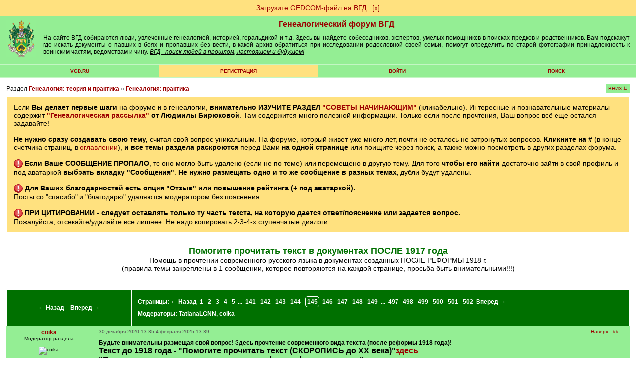

--- FILE ---
content_type: text/html; charset=windows-1251
request_url: https://forum.vgd.ru/27/116631/1440.htm?a=stdforum_view&o=
body_size: 17699
content:
<!DOCTYPE html><html lang="ru"><head>
<!-- Yandex.RTB -->
<script>window.yaContextCb=window.yaContextCb||[]</script>
<script src="https://yandex.ru/ads/system/context.js" async></script><meta name="yandex-verification" content="911a1bde828a096b">
<meta http-equiv="x-dns-prefetch-control" content="on">
<link rel="dns-prefetch" href="https://docs.vgd.ru" />
<link rel="dns-prefetch" href="https://vgd.ru" />
<link rel="dns-prefetch" href="https://counter.yadro.ru" />
<link rel="dns-prefetch" href="https://yandex.ru" />
<link rel="dns-prefetch" href="https://cdn.vgd.ru" />
<link rel="dns-prefetch" href="https://gedcom.vgd.ru" />
<link rel="apple-touch-icon" sizes="57x57" href="https://cdn.vgd.ru/apple-icon-57x57.png">
<link rel="apple-touch-icon" sizes="60x60" href="https://cdn.vgd.ru/apple-icon-60x60.png">
<link rel="apple-touch-icon" sizes="72x72" href="https://cdn.vgd.ru/apple-icon-72x72.png">
<link rel="apple-touch-icon" sizes="76x76" href="https://cdn.vgd.ru/apple-icon-76x76.png">
<link rel="apple-touch-icon" sizes="114x114" href="https://cdn.vgd.ru/apple-icon-114x114.png">
<link rel="apple-touch-icon" sizes="120x120" href="https://cdn.vgd.ru/apple-icon-120x120.png">
<link rel="apple-touch-icon" sizes="144x144" href="https://cdn.vgd.ru/apple-icon-144x144.png">
<link rel="apple-touch-icon" sizes="152x152" href="https://cdn.vgd.ru/apple-icon-152x152.png">
<link rel="apple-touch-icon" sizes="180x180" href="https://cdn.vgd.ru/apple-icon-180x180.png">
<link rel="icon" type="image/png" sizes="192x192"  href="https://cdn.vgd.ru/android-icon-192x192.png">
<link rel="icon" type="image/png" sizes="32x32" href="https://cdn.vgd.ru/favicon-32x32.png">
<link rel="icon" type="image/png" sizes="96x96" href="https://cdn.vgd.ru/favicon-96x96.png">
<link rel="icon" type="image/png" sizes="16x16" href="https://cdn.vgd.ru/favicon-16x16.png">
<link rel="manifest" href="/manifest.json">
<meta name="msapplication-TileColor" content="#ffffff">
<meta name="msapplication-TileImage" content="https://cdn.vgd.ru/ms-icon-144x144.png">
<meta name="theme-color" content="#309B30">
<meta property="og:image" content="https://cdn.vgd.ru/favicon/splash_680x357_2.png">
<meta property="og:image:alt" content="ВГД - поиск людей в прошлом, настоящем и будущем!">
<meta property="og:type" content="website">
<meta name="twitter:card" content="summary_large_image">

<meta name="description" content="Помощь в прочтении современного русского языка в документах созданных ПОСЛЕ РЕФОРМЫ 1918 г.
(правила темы закреплены в 1 сообщении, которое повт...">
<meta content="помогите прочитать текст в документах после 1917 года, генеалогия: практика, помощь в прочтении современного русского языка в документах созданных после реформы 1918 г.
(правила темы закреплены в 1 сообщении, которое повторяются на каждой странице, просьба быть внимательными,, конкретные вопросы по поиску, своеобразный алгоритм поиска, последовательность действий, приводящих к конечному результату, либо поясняющие, почему намеченные действия участника форума не приведут к положительным результатам, доклад помогите прочитать текст в документах после 1917 года, лекция помогите прочитать текст в документах после 1917 года, pomogite prochitat tekst v dokumentah posle 1917 goda, гентех, генток, хабсудтех, генэкспо, виталий семенов, генеалогическая конференция, проект жизнь, genealogic, rusgenproject, генеалогический форум,  бесплатно" name="keywords"><meta name="viewport" content="width=device-width, initial-scale=1.0"><meta http-equiv="Content-Type" content="text/html; charset=windows-1251">
<title>Помогите прочитать текст в документах ПОСЛЕ 1917 года. Страница: 49 </title>
<meta property="og:title" content="Помогите прочитать текст в документах ПОСЛЕ 1917 года. Страница: 49 ">
<meta property="og:description" content="Поиск людей в прошлом, настоящем и будущем! ВГД - сайт для тех, у кого есть предки">
<meta property="og:url" content="https://forum.vgd.ru/27/116631/1440.htm?a=stdforum_view&o=">
<base href="https://forum.vgd.ru/"><style>html { overflow-y: scroll; }
.title { background-color:#94EE94; margin-bottom: 4px; border: 1px #000000 solid; width: 98%; }
.mainmenu { background-color: #C3F6C3; background-position: center; margin-bottom: 4px; border: 1px #000000 solid; width: 98%; }
.announce { background-color: #FFFFFF; margin-bottom: 4px; border: 1px #2DBE2D solid; width: 100%; }
.innertable td { font-size: 12px; font-family: Arial; color: #000000; background-color: #94EE94; list-style-type: circle; padding: 5px; }
td.tablehead { line-height: 2em; background: #007000; color:#FFFFFF; font-family:Arial,Helvetica,sans-serif; font-size:12px; font-weight:bolder; padding:12px; text-align:center; }
td.tablehead a { color:#FFFFFF; }
td.tablehead h1 { color:#FFFFFF; }
td.tablehead2 { line-height: 2em; background: #007000; color:#FFFFFF; font-family:Arial,Helvetica,sans-serif; font-size:12px; font-weight:bolder; padding:12px; text-align:center; }
td.tablehead2 a { color:#FFFFFF; }
.button { background: #96EE96; padding: 5px 20px; margin: 0px; }
.button:hover { background: #55EE55; }
.photo_nav { overflow: auto; padding: 5px; vertical-align: center; text-align: center; white-space: nowrap; max-width: 900px; font-family: Arial; font-size: 10px; }
td.adver { font-size: 15px; font-family: "Times New Roman"; font-weight: bold; color: #000000; background-color:#FFFFFF; text-align: center; }
td.category { font-size: 15px; font-family: "Times New Roman"; font-weight: bold; color: #000000; background-color:#C3F6C3; text-align: center; }
tr.tablehead td { text-align: center; font-size: 11px; padding-left: 1px; padding-right: 1px; }
tr.tablehead td { text-align: center; font-size: 11px; padding-left: 1px; padding-right: 1px; }
td.tablehead_newpost { text-align: center; font-size: 11px; padding: 10px 10px 0px 10px; background: #309B30; color: #09190c; }
td.forumentry { font-size: 12px; font-family: Arial; font-weight: normal; color: #000000; background-color:#94EE94; text-align: center; }
.copyright { font-size: 9px; font-family: Arial; color: #111111; text-align: center; width: 98%; border: 0px; padding-top: 4px; padding-bottom: 0px; }
H1 { font-family: Arial; font-weight: bolder; font-size: 16px; color: #007000; text-align: center; margin-top: 0px; margin-bottom: 0px; }
H2 { font-family: Arial; font-size: 14px; color: #005000; text-align: right; margin: 0px; }
H2:first-letter { text-transform: capitalize; }
H3 { font-size: 14px; font-family: Arial; text-align: left; margin-top: 0px; margin-bottom: 10px; font-weight : bold; }
H3:first-letter { text-transform: capitalize; }
H4 { font-size: 14px; font-family: Arial; color: #000000; text-align: left; margin-top: 2px; margin-bottom: 0px; padding-bottom: 0px; }
H5 { font-size: 14px; font-family: Arial; text-align: left; margin-top: 0px; margin-bottom: 0px; padding-top: 0px; }
H6 { font-size: 12px; font-family: Arial, Helvetica, sans-serif; font-weight: bolder; color: #007000; margin-top: 0px; margin-bottom: 0px; padding-top: 0px; }
li { font-size: 12px; width: 65%; font-family: Arial; color: #000000; text-align: left; margin-top: 2px; margin-bottom: 2px; font-weight : normal; padding-bottom: 0px; }
.actions { font-size: 10px; font-family: Arial; font-weight: bold; text-align: left; list-style-type: circle; }
.locations { font-size: 12px; font-family: Arial, Helvetica, sans-serif; font-weight: normal; color: #111111; margin-top: 5px; margin-bottom: 0px; padding-top: 0px; text-align: left; border: 0px; width: 100%; margin-bottom: 4px; }
.descr { margin-bottom: 7px; font-size: 10px; font-family: Arial; color: #111111; word-break: break-word; }
.descr2 { margin-top: 10px; font-size: 10px; font-family: Arial; color: #111111; word-break: break-word; }
.username { font-family: Arial; font-weight: normal; color: #9C0000; }
.pages { }
.pages a { font-size: 12px; line-height: 2.5; color:brown; text-decoration: none; padding: 7px 12px 7px 12px; margin: 3px 3px 3px 3px; border: 1px solid #808080; background-color:#eeeeee; }
.pages b { font-size: 12px; line-height: 2.5; padding: 7px 12px 7px 12px; margin: 3px 3px 3px 3px; border: 1px solid #808080; background-color: #FFE17F; }
.sort { font-size: 10px; font-family: Arial; color: #000000; text-align: right; background-position: right; }
.topicentry { font-size: 12px; font-family: Arial; font-weight: normal; color: #000000; background-color:#94EE94; text-align: center; word-break: break-word; }
tr.topicentry td { margin: 0px; padding: 5px; word-break: break-word; }
tr.topicentry2 td { margin: 0px; padding: 5px; word-break: break-word; background-color: #FFE17F; }
.postentry { font-size: 12px; font-family: Verdana; color: #111111; background-color:#94EE94; vertical-align: top;  padding: 5px; }
.postentry2 { font-size: 12px; font-family: Verdana; color: #111111; background-color:#80DE80; vertical-align: top;  padding: 5px; }
.modcomment { font-size: 12px; color: #000000; border: 4px solid #FFE17F; padding: 7px; width: 50%; word-break: break-word; }
.modlinks { font-size: 9px; font-family: Arial; color: #000033; text-align: right; border: #000033; border-style: none; border-top-width: 1px; border-right-width: 1px; border-bottom-width: 1px; border-left-width: 1px; }
blockquote {  font-size: 10px; font-weight: lighter; margin: 5px 0px 10px 20px; padding: 5px; border: #309B30 1px dotted; border-left: #309B30 3px solid; background: #B4EEB4; word-break: break-word; }
.usertable {  border-spacing: 1px; background-color: #309B30; border: #309B30 0px solid; font-family: Arial, Helvetica, sans-serif; font-size: 12px; }
.usertable td {  background-color: #B4EEB4; padding: 10px 5px 10px 5px; font-family: Arial, Helvetica, sans-serif; font-size: 12px; }
.offtopic {  font-size: 10px; color: #333333; text-align: center; }
code { font-family: "Courier New", Courier, mono; font-size: 14px; text-align: left; }
.menuentry3 { height: 1.5em; font-family: Arial, Helvetica, sans-serif; font-size: 10px; background-color:#007000; text-transform: uppercase; width: 200px; text-align: center; font-weight: bolder; padding: 3px 0px; Color: #FFFFFF; margin-bottom: 15px; }
.menuentry2 {  font-family: Arial, Helvetica, sans-serif; font-size: 10px; background-color:#FFE17F; text-transform: uppercase; width: 14%; text-align: center; font-weight: bolder; padding: 7px 1px 7px 1px; }
.menuentry {  font-family: Arial, Helvetica, sans-serif; font-size: 10px; background-color:#94EE94; text-transform: uppercase; width: 14%; text-align: center; font-weight: bolder; padding: 7px 1px 7px 1px; }
.outertable {  margin-bottom: 4px; width: 98%; border: 1px #2DBE2D solid; }
.innertable {  background-color: #FFFFFF; border: 0px; padding: 0px; border-spacing: 1px; width: 100%; }
.innertable2 {  background-color: #FFFFFF; border-spacing: 15px; width: 735px; margin-left: auto; margin-right: auto; font-family: Arial; font-size: 12px; }
.maintext { font-family: Arial, Helvetica, sans-serif; font-size: 12px; }
.hligh { font-weight: bold; color: #CC9933; }
.sign { font-size: 10px; font-family: Verdana; color: #404040; }
.postlinks {  border-bottom:#94EE94 0px solid;  padding-bottom: 3px; margin-top: 10px; margin-right: 4px; }
.postlinks2 { text-align: right; margin-right: 5px; }
.posthr { width: 15%; margin-right: 85%; margin-bottom: 10px; border: 0px; border-top: #667766 0.5px solid; }
.online { font-weight: bold; }
.posttable { border-collapse: separate; width: 100%; table-layout: fixed; border-spacing: 1px; padding: 0px; }
.spaceRRR { margin-bottom: 5px; }
.butt { -webkit-appearance: none; border: 0px; border-radius: 5px; margin: 5px; padding: 5px; color: white; background-color: green; font-size: 14px; cursor: pointer; }
.butt:hover { background-color: #007000; }
.basictable { padding: 5px; border: 0px; }
a img { border: 0px; }
a.rules:link { font-size: 10px; font-family: Arial; color: #F01111; }
a.rules:visited { font-size: 10px; font-family: Arial; color: #F01111; }
a.rules:active { font-size: 10px; font-family: Arial; color: #F01111; }
a.rules:hover { font-size: 10px; font-family: Arial; color: #FF4455; }
a.inverse:link { color: #FFFFFF; text-decoration: none; font-family: Arial; font-size: 12px; }
a.inverse:visited { color: #FFFFFF; text-decoration: none; font-family: Arial; font-size: 12px; }
a.inverse:active { color: #FFFFFF;  text-decoration: none; font-family: Arial; font-size: 12px; }
a.inverse:hover { color: #FFFFFF; text-decoration: underline; font-family: Arial; font-size: 12px; }
a.menuitem:link { color: #9C0000; text-decoration: none; }
a.menuitem:visited { color: #9C0000; text-decoration: none; }
a.menuitem:active { color: #9C0000; text-decoration: none; }
a.menuitem:hover { color: #9C0000; text-decoration: none;  }
a:link { color: #9C0000; text-decoration: none; }
a:visited { color: #9C0000; text-decoration: none; }
a:active { color: #9C0000;  text-decoration: none; }
a:hover { color: #9C0000; text-decoration: underline; }
a.username:link { font-weight: bolder; color: #9C0000; text-decoration: none; }
a.username:visited { font-weight: bolder; color: #9C0000; text-decoration: none; }
a.username:active { font-weight: bolder; color: #9C0000;  text-decoration: none; }
a.username:hover { font-weight: bolder; color: #9C0000; text-decoration: underline;  }
textarea { font-size: 12px; font-family: arial, verdana, geneva; border: #808080 1px solid; background-color: #DCDCDC; width:98%; padding: 7px 12px 7px 12px; }
select { font-size: 12px; font-family: arial, verdana, geneva; border: #808080 1px solid; background-color: #DCDCDC; padding: 6px 12px 6px 12px; }
input { font-family: arial, verdana, geneva; font-size: 12px; border: #808080 1px solid; background-color: #DCDCDC; padding: 7px 12px 7px 12px; }
option { font-size: 10px; font-family: arial, verdana, geneva; border: #808080 1px solid; background-color: #DCDCDC; padding: 7px 12px 7px 12px; }
body { background-color: #FFFFFF; margin: 0px; min-width: 520px; }
body.newtheme {background-color: #FFFFFF; margin: 0px; }
body.profile { background-color: #EEEEEE; margin: 0px; }
body.contents { width: 100%; }
.online-all2 h2 { color: #333; font-family: Arial, Helvetica, sans-serif; font-weight: bold; font-size: 12px; margin-bottom: 10px; text-transform: uppercase; }
.online-all2 { margin: 0px 0px 15px 0px; padding: 0px 0px 0px 0px; }
.online2 { margin-bottom: 10px; padding: 5px; height: 75px; }
.online2 img { float: left; margin-right: 5px; width: 55px; display: block; height: 65px; }
.online2 .nic { float: left; width: 70%; }
.online2 .nic a { color: #006401; font-size: 12px; font-family: Arial, Helvetica, sans-serif; display: block; font-weight: bold; text-align: left; }
.online2 .nic p { color: #000; font-size: 9px; font-family: Arial, Helvetica, sans-serif; text-align: left; margin-bottom: 1px; margin-top: 3px; font-weight: normal; width: 150px; word-break: break-word; }
.tdltr { padding: 0px; background-color: #94EE94; margin: 0px; text-align: -webkit-center; }
.ltr { width: 30px; height: 30px; background-color: white; text-align: center; font-weight: bold; font-size: 20px; padding: 10px 5px 0px 5px; color: #FEC41A; }
.ltr2 { color: #006400; }
.ltrtbl { padding: 0px; margin: 0px; margin-top: 15px; }
.srchtopic { background-color: #FFE17F; padding: 10px; width: 200px; text-align: center; margin: 15px 0px 15px 0px; font-family: arial; font-size: 14px; }
#hiddenSpoiler { padding: 10px; background-color: white; }
.spoiler-input-button { background-color: #94EE94; border: #111 1px dashed; text-align: center; margin: 7px 0px 7px 0px; cursor: pointer; }
.topictitle { margin-top: 25px; font-size: 18px; text-align: center; }
.forumtitle { margin-top: 25px; font-size: 22px; text-align: center; }
.titlesubtext { text-align: center; font-weight: normal; }
.rssbut { width: 40px; height: 20px; background-color: orange; text-align: center; font-weight: bold; font-size: 14px; padding: 5px 5px 0px 5px; color: white; }
.profiletable { font-family: Arial; width: 100%; font-size: 14px; background-color: #eeeeee; padding: 10px; word-break: break-word; border: 1px solid #dddddd;}
.profiletable td { min-width: 60px; vertical-align: top; word-break: break-all; }
.profilebutton { font-family: Arial; width: 220px; margin: 4px 5px 4px 0px; padding: 5px 10px 5px 10px; background-color: #94EE94; text-align: center; font-size: 14px; }
.tabmenu { font-size: 14px; font-family: arial; width: 100%; padding: 0px; background-color: #dddddd; border-spacing: 1px; vertical-align: middle; margin-bottom: 1.5em; margin-top: 1.5em; }
.tabpassive { padding: 5px; width: 200px; text-align: left; border-spacing: 0px; background-color: #ffffff; border-bottom: 0px solid #9C0000; }
.tabpassive:hover { padding: 5px; width: 200px; text-align: left; border-spacing: 0px; background-color: #efefef; border-bottom: 0px solid #9C0000; }
.tabactive { padding: 5px; width: 200px; text-align: left; border-spacing: 0px; background-color: #efefef; border-right: 5px solid #9C0000; }
.tabactive:hover { padding: 5px; width: 200px; text-align: left; border-spacing: 0px; background-color: #dcdcdc; border-right: 5px solid #9C0000; }
.pnotice { font-family: Arial; font-size: 14px; border: 1px solid #008000; padding: 7px 10px 7px 10px; background-color: #94EE94; }
.maptag { background-color: green; color: white; font-family: arial; font-size: 12px; padding: 4px 10px 4px 10px; border-radius: 5px; line-height: 2.1em; }
.postnav { position: absolute; right: 2.7%; }
.postnav2 { color: #555555; }
.posttime { text-align: left; margin-top: 0px; color: #667766; border: 0px; }
.diffStyle {}
.diffStyle2 { display: none; }
.aside {}
.asidetooltip {}
.postformstyle {}
.tooltip { position: fixed; padding: 10px 20px; border: 1px solid #b3c9ce; border-radius: 4px; text-align: center; font: italic 14px/1.3 sans-serif; color: #333; background: #fff; box-shadow: 3px 3px 3px rgba(0, 0, 0, .3); }
.likestyle { padding: 1px 0px 2px 0px; color: #9C0000; }
.copyhr { border: 0px; border-top: 1px solid #DDDDDD; margin-top: 1.5em; width: 100%; }
.widelimit { max-width: 900px; padding: 25px; background-color: white; margin-top: 1.5em; margin-bottom: 1.5em; }
.sidelinks { font-size: 9px; margin-top: 5px; margin-bottom: -5px; }
.qcont:first-letter { text-transform: capitalize; }
.commercial_data { min-width: 60px; vertical-align: top; word-break: normal; font-family: Arial; border-collapse: separate; text-indent: initial; white-space: normal; line-height: normal; font-weight: normal; font-size: 14px; font-style: normal; color: black; text-align: start; border-spacing: 2px; font-variant: normal; margin-top: 0px; }
</style><link rel="alternate" type="application/rss+xml" title="Помогите прочитать текст в документах ПОСЛЕ 1917 года" href="https://forum.vgd.ru/rss.php?t=116631&amp;count=10"><script>/*
// Кодировка файла win-1251
*/

var oldformid=0;
var oldmessageid=0;
let tooltipElem;

function detectIE() {
    var ua = window.navigator.userAgent;

    var msie = ua.indexOf('MSIE ');
    if (msie > 0) {
        // IE 10 or older => return version number
        return parseInt(ua.substring(msie + 5, ua.indexOf('.', msie)), 10);
    }

    var trident = ua.indexOf('Trident/');
    if (trident > 0) {
        // IE 11 => return version number
        var rv = ua.indexOf('rv:');
        return parseInt(ua.substring(rv + 3, ua.indexOf('.', rv)), 10);
    }

    var edge = ua.indexOf('Edge/');
    if (edge > 0)
       return parseInt(ua.substring(edge + 5, ua.indexOf('.', edge)), 10);

    return false;
}

function DoTooltip(event, p_id, l_type) {

      if (tooltipElem) return;

      let target = event.target;

      tooltipElem = document.createElement('div');
      tooltipElem.className = 'tooltip';
      tooltipElem.innerHTML = " ";
 
      // спозиционируем его сверху от аннотируемого элемента (top-center)
      let coords = target.getBoundingClientRect();

      let left = coords.left + (target.offsetWidth - tooltipElem.offsetWidth) / 2 - 130;
      if (left < 0) left = 0; // не заезжать за левый край окна

      let top = coords.top - tooltipElem.offsetHeight + 30;
      if (top < 0) { // если подсказка не помещается сверху, то отображать её снизу
        top = coords.top + target.offsetHeight + 30;
      }

      tooltipElem.style.left = left + 'px';
      tooltipElem.style.top = top + 'px';

      GetLikes(p_id, l_type);
}

function UndoTooltip() {
    if (tooltipElem) {
        tooltipElem.remove();
        tooltipElem = null;
      }
}

function GetArchiveStatus(f_id) {
      console.log("GetArchiveStatus start");
      fetch('https://forum.vgd.ru/index.php?m=archives&a=get_status', {
                      method: 'POST',
                      body: f_id
                  })
                  .then(response => response.text())
                  .then(result =>
                            {
                    	      console.log("GetArchiveStatus result", result);
                              var result = JSON.parse(result);
                              //console.log(result.f_archive);

                              var ons = 'нет';
                              var ofs = 'нет';

                              //if (false)
                              // JS REFRESH !!!!!!!!!!!!!!!
                              // if (result.u_id == 4119 || result.u_id == 2750)
                              if (result.f_archive == 1)
                              // Archive VOTING
                              {
                                if (result.ons != null) ons = parseFloat(result.ons).toFixed(2).toString();
                                if (result.ofs != null) ofs = parseFloat(result.ofs).toFixed(2).toString();
                                document.getElementById("archive_rating").innerHTML = "<span style='color: #9C0000; font-size: medium;'>&#9733;</span> <a target='_blank' rel='noreferrer' href='https://docs.vgd.ru/archives'>Рейтинг</a> оффлайн: <b>" + ofs + "</b> онлайн: <b>" + ons + "</b> <span style='color: #9C0000; font-size: medium;'>&#9733;</span><br><button id=\"voteinvitebutton\" style=\"cursor: pointer;\" onclick='this.style.display = \"none\"; document.getElementById(\"archive_voting\").style.display = \"block\"; return false;' class='butt'>Голосовать</button>";

                                if (result.cv == 1)
                                  document.getElementById("voteinvitebutton").style.display = "inline-block";
                                else
                                  document.getElementById("voteinvitebutton").style.display = "none";
                                
                                if (result.pofs != null)
                                  document.getElementById("archive_offline_score").value = result.pofs.toString();
                                else
                                  document.getElementById("archive_offline_score").value = "0";

                                if (result.pons != null)
                                  document.getElementById("archive_online_score").value = result.pons.toString();
                                else
                                  document.getElementById("archive_online_score").value = "0";
                              }
                              
                              // Limit Logic
                              var thisWeekLimitExceeded = false;
                              var nextWeekLimitExceeded = false;
                              
                              if (result.twa >= result.mmax)
                                  {
                                     thisWeekLimitExceeded = true;
                                     result.fw = 1;
                                  }

                              if (result.nwa >= result.mmax) 
                                  {
                                     nextWeekLimitExceeded = true;
                                     result.sw = 1;
                                  }

                              if (result.ac == 1)
                              {
                                  if (result.f_archive == 1)
                                    document.getElementById("archive_control").innerHTML = "<button onclick='UnsetArchive(" + f_id +");'>UnsetArchive</button>";
                                  if (result.f_archive == 0)
                                    document.getElementById("archive_control").innerHTML = "<button onclick='SetArchive(" + f_id +");'>SetArchive</button>";
                              }

                              if (result.f_archive == 1)
                              {
                                    if (result.uc == 1)
                                    {
                                        if (result.fw == 0 || result.sw == 0)
                                        {
                                              document.getElementById("archive_workers").innerHTML = "Отметьте, что будете здесь на ";

                                              if (result.fw == 0)
                                              document.getElementById("archive_workers").innerHTML += 
                                              "<button class='butt' onclick='MarkArchive(" + f_id +");'>этой</button>";

                                              if (result.sw == 0)
                                              document.getElementById("archive_workers").innerHTML += 
                                              "&nbsp;<button class='butt' onclick='MarkArchiveNext(" + f_id +");'>следующей</button>";

                                              document.getElementById("archive_workers").innerHTML += " неделе, чтобы к вам могли обратиться за помощью.";
                                              
                                              if (!result.mb)
                                              document.getElementById("archive_workers").innerHTML += "<br>Информация будет отображаться на странице архива, в вашем профиле, в списке <a href='https://forum.vgd.ru/?m=feed&a=archives'>работающих в архивах</a>";
                                        }
                                        else
                                        {
                                              document.getElementById("archive_workers").innerHTML = ""; 
                                        }

                                        if (thisWeekLimitExceeded) document.getElementById("archive_workers").innerHTML +=
                                          'Достигнуто максимальное число ('+result.mmax+') отметок о посещении архивов для текущей недели. ';
                                        if (nextWeekLimitExceeded) document.getElementById("archive_workers").innerHTML +=
                                          '<br>Достигнуто максимальное число ('+result.mmax+') отметок о посещении архивов для следующей недели. ';
                                    }
				    //else
				    //{
				          //document.getElementById("archive_workers").innerHTML = "3"; 
				    //}

                                    if (result.w.length == 0)
                                        document.getElementById("archive_active_workers").innerHTML = "";

                                    if (result.w.length == 1)
                                    document.getElementById("archive_active_workers").innerHTML = "В ближайшее время посетит этот архив: ";

                                    if (result.w.length > 1)
                                    document.getElementById("archive_active_workers").innerHTML = "В ближайшее время посетят этот архив: ";
                                      
                                    for (var i = 0; i < result.w.length; i++) {
                                            if (i > 0) document.getElementById("archive_active_workers").innerHTML += ",";
                                            //console.log(result.w[i][0], result.w[i][1]);

                                            document.getElementById("archive_active_workers").innerHTML += 
                                            " <a href='https://forum.vgd.ru/index.php?a=list_warn4&m=feed&u=" + result.w[i][0] + "'>" + result.w[i][1] + "</a>";

                                            if (result.u_id == result.w[i][0])
                                            document.getElementById("archive_active_workers").innerHTML += 
                                                "<button class='butt' onclick='DelArchive(" + f_id +");'>скрыть</button>";
                                        }
                              }
                              else
                              {
                                    document.getElementById("archive_workers").innerHTML = "";
                                    document.getElementById("archive_active_workers").innerHTML = "";
                              }
                            }
                 )

      console.log("GetArchiveStatus end");
}

function DelArchive(f_id) {
      console.log("DelArchive start");
      fetch('https://forum.vgd.ru/index.php?m=archives&a=del_archive', {
                      method: 'POST',
                      body: f_id
                  })
                  .then(response => response.text())
                  .then(result =>
                            {
                              console.log("DelArchive result", result);
                              GetArchiveStatus(f_id);
                            }
                 )
}

function MarkArchive(f_id) {
      console.log("MarkArchive start");
      fetch('https://forum.vgd.ru/index.php?m=archives&a=mark_archive', {
                      method: 'POST',
                      body: f_id
                  })
                  .then(response => response.text())
                  .then(result =>
                            {
                              console.log("MarkArchive result", result);
                              GetArchiveStatus(f_id);
                            }
                 )
}

function MarkArchiveNext(f_id) {
      fetch('https://forum.vgd.ru/index.php?m=archives&a=mark_archive_next', {
                      method: 'POST',
                      body: f_id
                  })
                  .then(response => response.text())
                  .then(result =>
                            {
                              console.log("MarkArchiveNext result", result);
                              GetArchiveStatus(f_id);
                            }
                 )
}

function SetArchive(f_id) {
      fetch('https://forum.vgd.ru/index.php?m=archives&a=set_archive', {
                      method: 'POST',
                      body: f_id
                  })
                  .then(response => response.text())
                  .then(result =>
                            {
                              console.log("SetArchive result", result);
                              GetArchiveStatus(f_id);
                            }
                 )
}

function RestartVoting()
{
      document.getElementById("archive_voting").style.display = "none";
      document.getElementById("vote_status").style.display = "none";
      document.getElementById("vote_button").style.display = "inline-block";
}

function SetArchiveScore(f_id, s1, s2) {
      var saveString = f_id + "_" + s1.toString() + "_" + s2.toString();

      setTimeout(RestartVoting, 700);

      fetch('https://forum.vgd.ru/index.php?m=archives&a=set_archive_score', {
                      method: 'POST',
                      body: saveString
                  })
                  .then(response => response.text())
                  .then(result =>
                            {
                              console.log("SetArchiveScore result", result);
                              GetArchiveStatus(f_id);

                              document.getElementById("vote_button").style.display = "none";
                              document.getElementById("vote_status").style.display = "block";
                            }
                 )
}

function UnsetArchive(f_id) {
      fetch('https://forum.vgd.ru/index.php?m=archives&a=unset_archive', {
                      method: 'POST',
                      body: f_id
                  })
                  .then(response => response.text())
                  .then(result =>
                            {
                              console.log("SetArchive result", result);
                              GetArchiveStatus(f_id);
                            }
                 )
}

function GetLikes(p_id, l_type) {
      var saveString = p_id;
      fetch('https://forum.vgd.ru/index.php?m=feed&a=get_likes&l_type=' + l_type, {
                      method: 'POST',
                      body: saveString
                  })
                  .then(response => response.text())
                  .then(result =>
                            {
                                if (result != "FAIL")
                                {
                                    if (tooltipElem) {
                                       tooltipElem.innerHTML = result;
                                       document.body.append(tooltipElem);
                                    }

                                }
                                else
                                {
                                    if (tooltipElem) {
                                       tooltipElem.innerHTML = "Что-то пошло не так...";
                                       document.body.append(tooltipElem);
                                    }
                                }
                            }
                 )
}

function DoLike(p_id, l_type) {
	    var saveString = p_id;
      fetch('https://forum.vgd.ru/index.php?m=feed&a=add_like&l_type=' + l_type, {
                      method: 'POST',
                      body: saveString
                  })
                  .then(response => response.text())
                  .then(result =>
                            {
                                if (result != "FAIL")
                    				    {
                    				        var likeToUpdate = document.querySelector('#like' + l_type + "_" + p_id);
                     				        likeToUpdate.innerText = result;
                                    GetLikes(p_id, l_type);
                    				    }
                                else
                    				    {
                          					var likeToUpdate = document.querySelector('#like' + l_type + "_" + p_id);
                          					likeToUpdate.innerText = "FAIL";
                    				    }
                            }
                 )
}

function ScrollToBottom()
{
  window.scrollTo(0,document.body.scrollHeight);
}

function ScrollToTop()
{
  window.scrollTo({ top: 0, behavior: 'smooth' });
}

function IsForm() {
f=false;
for (i=0;i<document.forms.length && !f;i++) {
if (document.forms[i].name=="postform") f=true;
}
return f;
}

function moveForm(newid) {
if (oldformid!=newid && IsForm()) {
n=document.getElementById('a'+newid);
o=document.getElementById('a'+oldformid);
ftext=document.forms['postform'].p_text.value;
n.innerHTML=o.innerHTML;
o.innerHTML='';
document.forms['postform'].p_text.value=ftext;
oldformid=newid;
}
return false;
}

function moveForm2(newid) {
if (oldmessageid!=newid && IsForm()) {
var n=document.getElementById('mess'+newid);
var o=document.getElementById('mess'+oldmessageid);
n.innerHTML=o.innerHTML;
o.innerHTML='';
oldmessageid=newid;
}

return false;
}

function ch_imgs() {
var imgs=document.images;
for (i=0;i<imgs.length;i++) if (imgs[i].name=="itag") {
}
var ilayer=document.getElementById('smiles');
if (ilayer) { ilayer.style.display=''; }
var clayer=document.getElementById('codes');
if (clayer) { clayer.style.display=''; }
}

function swtch(rrr)
{
    var elem = rrr.closest("#spoilerMother").querySelector("#hiddenSpoiler");
    if (elem == null) 
      {
        console.log("Element not found. Err#43433");
        return;
      }

    if (elem.style.display != '')
       { 
          rrr.value = 'Скрыть'; 
          elem.style.display = ''; 
       }
       else 
       { 
          rrr.value = 'Больше информации'; 
          elem.style.display = 'none'; 
       }
}

function swtchGift(rrr)
{
if (rrr.parentNode.parentNode.getElementsByTagName('div')[1].getElementsByTagName('div')[0].style.display != '')
   { rrr.title='Скрыть'; rrr.src = 'https://forum.vgd.ru/images/gifts/in2.png'; rrr.parentNode.parentNode.getElementsByTagName('div')[1].getElementsByTagName('div')[0].style.display = ''; }
   else 
   { rrr.title='Показать еще...'; rrr.src = 'https://forum.vgd.ru/images/gifts/out2.png'; rrr.parentNode.parentNode.getElementsByTagName('div')[1].getElementsByTagName('div')[0].style.display = 'none'; }
}

function nav_keys(e) {
var i,j;
var link=null;
var code;
if (!e) e = window.event;
if (e.keyCode) code = e.keyCode;
else if (e.which) code = e.which;
if (code==37 && e.ctrlKey == true && !focused) link = document.getElementById('PrevLink');
if (code==39 && e.ctrlKey == true && !focused) link = document.getElementById('NextLink');
if (code==38 && e.ctrlKey == true && !focused) link = document.getElementById('UpLink');
if (link && link.href) location.href = link.href;
}

var focused=false;

function SC(name, value, options) {
  options = options || {};

  var expires = options.expires;

  if (typeof expires == "number" && expires) {
    var d = new Date();
    d.setTime(d.getTime() + expires * 1000);
    expires = options.expires = d;
  }
  if (expires && expires.toUTCString) {
    options.expires = expires.toUTCString();
  }

  value = encodeURIComponent(value);

  var updatedCookie = name + "=" + value;

  for (var propName in options) {
    updatedCookie += "; " + propName;
    var propValue = options[propName];
    if (propValue !== true) {
      updatedCookie += "=" + propValue;
    }
  }

  document.cookie = updatedCookie;
}

function SC2(name, value, options) {}</script></head>
<body onLoad="ch_imgs();">
<div id="aside1" class="diffStyle2 aside"><p id="aside2" style="position: relative;">&#11145;</p></div><center><div style='font-family: Arial; font-size: 14px; width: 100%; background-color: #FFE17F;
 margin: 0px; padding: 8px 0px 8px 0px; text-align: center; border-style: none; border: 0px; border-color: #FFE17F; 
border-style: solid;'><a href='https://gedcom.vgd.ru' target='_blank'>Загрузите GEDCOM-файл на ВГД</a>&nbsp;&nbsp;&nbsp;<a href='#' onclick='SC("rrr", "1", { expires: 0 }); location.reload(); '>[х]</a></div></center><center><table id="headerID" class="title" style="margin: 0px; width: 100%; border: 0px;"><tr><td><a href="https://www.vgd.ru/"><img style="border: 0px; width: 60px; height: 74px; padding-left: 10px;" src="https://forum.vgd.ru/images/logo2021_2.png" alt="Всероссийское Генеалогическое Древо" title="Всероссийское Генеалогическое Древо"></a></td><td><div  style="position: relative; margin: 5px 100px 1px 100px; padding: 0px; font-weight: bolder; font-family: Arial; text-align: center; font-size: 16px; "><a class="notranslate" href="https://forum.vgd.ru">Генеалогический форум ВГД</a></div><div style='padding: 10px; text-align: justify; font-family: Arial; font-size: 12px; margin-bottom: 5px; margin-top: 0px;'>На сайте ВГД собираются люди, увлеченные генеалогией, историей, геральдикой и т.д. Здесь вы найдете собеседников, экспертов, умелых помощников в поисках предков и родственников. Вам подскажут где искать документы о павших в боях и пропавших без вести, в какой архив обратиться при исследовании родословной своей семьи, помогут определить по старой фотографии принадлежность к воинским частям, ведомствам и чину. <u><i>ВГД - поиск людей в прошлом, настоящем и будущем!</i></u></div></td></tr></table></center><center><table id="mmID" cellspacing=1 class="mainmenu" style="text-align: center; margin: 0px; width: 100%; border: 0px;"><tr><td class="menuentry"><a href="https://vgd.ru">VGD.ru</a></td><td class="menuentry2"><a href="https://forum.vgd.ru/signup/first.php">РЕГИСТРАЦИЯ</a></td><td class="menuentry"><a href="https://forum.vgd.ru/signin/first.php">Войти</a></td><td class="menuentry"><a href="https://docs.vgd.ru/search/?v=1&amp;tp=116631">Поиск</a></td></tr></table></center><!-- MAIN TABLE START -->
<table id="maintableID" align="center" class="outertable
" cellspacing="0" cellpadding="0" style="border: 0px;"><tr>
<td>
<table class="locations" cellspacing="0" cellpadding="0" style='margin-top: 10px;' ><tr><td><div class="locations">Раздел <a class='username' href='https://forum.vgd.ru/?ct=5'>Генеалогия: теория и практика</a> &raquo; <a class='username' href="https://forum.vgd.ru/27/">Генеалогия: практика</a></div></td><td width='32'><a class='diffStyle' style='text-transform: uppercase; color: #9C0000; cursor: pointer;' onclick='ScrollToBottom();'><span style='background-color: #94EE94; padding: 3px 5px 3px 5px; font-family: Arial, Helvetica, sans-serif; font-size: smaller;'>Вниз&nbsp;&#8650;</span></a></td>
</tr></table>
<table class="profiletable" style="background-color: #ffe17f; border: 2px solid white;"><tr><td style="word-break: break-word;">  Если <b>Вы делает первые шаги </b>на форуме и в генеалогии, <b>внимательно ИЗУЧИТЕ РАЗДЕЛ <a href="https://docs.vgd.ru/kak-najti-predkov" rel="nofollow" target=_blank>"СОВЕТЫ НАЧИНАЮЩИМ"</a> </b>(кликабельно). Интересные и познавательные материалы содержит <b><a href="https://vgd.ru/genealogical-mailer/genealogy-introduction/" rel="nofollow" target=_blank>"Генеалогическая рассылка"</a> от Людмилы Бирюковой</b>. Там содержится много полезной информации. Только если после прочтения, Ваш вопрос всё еще остался - задавайте! <br /><br /><b>Не нужно сразу создавать свою тему,</b> считая свой вопрос уникальным. На форуме, который живет уже много лет, почти не осталось не затронутых вопросов.<b> Кликните на # </b>(в конце счетчика страниц, в <a href="https://forum.vgd.ru/27/">оглавлении</a>), <b>и все темы раздела раскроются </b>перед Вами <b>на одной странице </b>или поищите через поиск, а также можно посмотреть в других разделах форума.<br /><br /><img  height="18" width="18"  src="smiles/i.gif" align="top" alt="i.gif" loading="lazy"> <b>Если Ваше СООБЩЕНИЕ ПРОПАЛО</b>, то оно могло быть удалено (если не по теме) или перемещено в другую тему. Для того <b>чтобы его найти</b> достаточно зайти в свой профиль и под аватаркой <b>выбрать вкладку "Сообщения"</b>. <b>Не нужно размещать одно и то же сообщение в разных темах,</b> дубли будут удалены.<br /><br /><img  height="18" width="18"  src="smiles/i.gif" align="top" alt="i.gif" loading="lazy"> <b>Для Ваших благодарностей есть опция "Отзыв" или повышение рейтинга (+ под аватаркой).</b><br />Посты со "спасибо" и "благодарю" удаляются модератором без пояснения.<br /><br /><img  height="18" width="18"  src="smiles/i.gif" align="top" alt="i.gif" loading="lazy"> <b>ПРИ ЦИТИРОВАНИИ - следует оставлять только ту часть текста, на которую дается ответ/пояснение или задается вопрос.</b><br />Пожалуйста, отсекайте/удаляйте всё лишнее. Не надо копировать 2-3-4-х ступенчатые диалоги.  </td></tr></table><h1 class="topictitle">Помогите прочитать текст в документах ПОСЛЕ 1917 года</h1>
<h2 class="titlesubtext" style="color: black; margin-bottom: 2.5em;">  помощь в прочтении современного русского языка в документах созданных ПОСЛЕ РЕФОРМЫ 1918 г.<br />(правила темы закреплены в 1 сообщении, которое повторяются на каждой странице, просьба быть внимательными!!!)  </h2>
<table class="innertable" cellspacing=1 width="100%" cellpadding=3 style="margin: 0px 0px"><tr><td class="tablehead" width="20%"><a class="inverse" title="Предыдущая тема:
помогите прочитать подчеркнутое слово" href="https://forum.vgd.ru/27/187757/">&#8592;&nbsp;Назад</a>&nbsp; &nbsp;
<a class="inverse" title="Следующая тема:
Мозговой штурм (Тупики генеалогии) " href="https://forum.vgd.ru/27/110986/">Вперед&nbsp;&#8594;</a><td class="tablehead" style="line-height: 2em; text-align: left;">Страницы: <a class='inverse' title='К предыдущей странице' href="https://forum.vgd.ru/27/116631/1430.htm?a=stdforum_view&amp;o=">&#8592;&nbsp;Назад</a>  <a class='inverse' style=' padding: 3px;' href="https://forum.vgd.ru/27/116631/0.htm?a=stdforum_view&amp;o=">1</a> <a class='inverse' style=' padding: 3px;' href="https://forum.vgd.ru/27/116631/10.htm?a=stdforum_view&amp;o=">2</a> <a class='inverse' style=' padding: 3px;' href="https://forum.vgd.ru/27/116631/20.htm?a=stdforum_view&amp;o=">3</a> <a class='inverse' style=' padding: 3px;' href="https://forum.vgd.ru/27/116631/30.htm?a=stdforum_view&amp;o=">4</a> <a class='inverse' style=' padding: 3px;' href="https://forum.vgd.ru/27/116631/40.htm?a=stdforum_view&amp;o=">5</a> ... <a class='inverse' style=' padding: 3px;' href="https://forum.vgd.ru/27/116631/1400.htm?a=stdforum_view&amp;o=">141</a> <a class='inverse' style=' padding: 3px;' href="https://forum.vgd.ru/27/116631/1410.htm?a=stdforum_view&amp;o=">142</a> <a class='inverse' style=' padding: 3px;' href="https://forum.vgd.ru/27/116631/1420.htm?a=stdforum_view&amp;o=">143</a> <a class='inverse' style=' padding: 3px;' href="https://forum.vgd.ru/27/116631/1430.htm?a=stdforum_view&amp;o=">144</a> &nbsp;<span style='border: 1px solid white; padding: 3px; border-radius: 5px; '>145</span>&nbsp;<a class='inverse' style=' padding: 3px;' href="https://forum.vgd.ru/27/116631/1450.htm?a=stdforum_view&amp;o=">146</a> <a class='inverse' style=' padding: 3px;' href="https://forum.vgd.ru/27/116631/1460.htm?a=stdforum_view&amp;o=">147</a> <a class='inverse' style=' padding: 3px;' href="https://forum.vgd.ru/27/116631/1470.htm?a=stdforum_view&amp;o=">148</a> <a class='inverse' style=' padding: 3px;' href="https://forum.vgd.ru/27/116631/1480.htm?a=stdforum_view&amp;o=">149</a> ... <a class='inverse' style=' padding: 3px;' href="https://forum.vgd.ru/27/116631/4960.htm?a=stdforum_view&amp;o=">497</a> <a class='inverse' style=' padding: 3px;' href="https://forum.vgd.ru/27/116631/4970.htm?a=stdforum_view&amp;o=">498</a> <a class='inverse' style=' padding: 3px;' href="https://forum.vgd.ru/27/116631/4980.htm?a=stdforum_view&amp;o=">499</a> <a class='inverse' style=' padding: 3px;' href="https://forum.vgd.ru/27/116631/4990.htm?a=stdforum_view&amp;o=">500</a> <a class='inverse' style=' padding: 3px;' href="https://forum.vgd.ru/27/116631/5000.htm?a=stdforum_view&amp;o=">501</a> <a class='inverse' style=' padding: 3px;' href="https://forum.vgd.ru/27/116631/5010.htm?a=stdforum_view&amp;o=">502</a>   <a class='inverse' title='К следующей странице' href="https://forum.vgd.ru/27/116631/1450.htm?a=stdforum_view&amp;o=">Вперед&nbsp;&#8594;</a><br>Модераторы: <a class="inverse" href="https://forum.vgd.ru/index.php?m=feed&amp;a=list_warn4&amp;u=1154">TatianaLGNN</a>, <a class="inverse" href="https://forum.vgd.ru/index.php?m=feed&amp;a=list_warn4&amp;u=130160">coika</a></table>
<a name="pp3612755"></a><a name="new"></a><table class="innertable posttable spaceRRR" cellspacing="1" cellpadding="0" style="border-spacing: 0px;"><tr><td class="postentry first" width="160" style="word-break: break-word; border-bottom: 0px; text-align: center;"><a class="username" href="https://forum.vgd.ru/index.php?m=feed&amp;a=list_warn4&amp;u=130160">coika</a><div class="descr" style="word-break: break-word;">Модератор раздела<br><br><img  width=80 loading="lazy" src="https://forum.vgd.ru/resize/resize.php?fid=134441&amp;x=80&amp;key=1&amp;upd=221525276" border=0 alt="coika"><br><br>Москва<br>Сообщений: 4988<br>На сайте с 2013 г.<br>Рейтинг: 15457</div><td class="postentry first" style="border-bottom: 0px;border-left: 1px #FFFFFF solid; padding-left: 15px; padding-right: 15px;"><div class="descr postlinks posttime"><span class="postnav"><a rel="nofollow" class="diffStyle" style="color: #9C0000; cursor: pointer;" onclick="ScrollToTop(); return false;">Наверх</a> &nbsp; <a rel="nofollow" href="https://forum.vgd.ru/post/27/116631/p3612755.htm#pp3612755" title="Ссылка на это сообщение">##</a></span>
<span class="postnav2" title="Написано 30 декабря 2020 13:35" style="text-decoration: line-through;">30 декабря 2020 13:35</span> <span class="postnav2" title="Отредактировано 4 февраля 2025 13:39">4 февраля 2025 13:39</span></div><div id="p3612755" style="overflow: auto;">  <b>Будьте внимательны размещая свой вопрос! Здесь прочтение современного вида текста (после реформы 1918 года)! <br /><font size="3">Текст до 1918 года - "Помогите прочитать текст (СКОРОПИСЬ до ХХ века)"<a href="https://forum.vgd.ru/27/162628/">здесь</a><br />"Помощь в прочтении угасшего текста на фото и фотооткрытках" <a href="https://forum.vgd.ru/86/58895/">здесь</a></font> </b><br /><br /><b><font color="blue">Для того, чтобы Вам смогли квалифицированно помочь в прочтении текста, просьба соблюдать несложные правила данной темы, позволяющие увидеть ваше уважение к людям, желающим вам помочь:<br /><div id="spoilerMother" class="spoiler"><div class="spoiler spoilertitle"><input class="spoiler-input-button" onclick="swtch(this);" type="button" value="Больше информации" /></div><div class="spoiler spoilertext"><div id="hiddenSpoiler" style="display: none;"><br />1. При обращении выделять фрагмент, где требуется помощь в распознании текста.<br /><br />2. Формат прикрепляемых файлов - JPЕG. <br />Черный квадрат tiff - удаляется, никому не нужно, чтобы чужие файлы скачивались без предупреждения на его гаджет.<br /><br />3. Скан-копия (скрин, фото) страницы должна быть предоставлена в максимальном объеме по части текста. Это нужно для идентификации букв и речевых оборотов. Иными словами - большая просьба перед размещением страницы документа забыть о скриншоте!!! Размещайте целый лист или разворот страниц.<br /><br />4. Перед размещением на форуме необходимо отсканировать с разрешением не менее 600 точек на дюйм. Чтобы проверить разрешение нужно кликнуть правой кнопкой и нажать на «свойства», потом «подробно», «изображение» - в вертикальном и горизонтальном разрешении должно стоять не менее 600 точек на дюйм.<br /><br />5. Скан/скрин/фото должно быть прикреплено к сообщению через форум, без использования внешних ресурсов типа radikal. <br />Изображение необходимо обрезать от лишних полей сканирования.<br /><br />6. Файлы размещайте в правильном положении для просмотра! Если у Вас несколько сканов  крепите все в одно сообщение! <br />Пожалуйста, не засоряйте тему мультипостами!<br /><br />7. Убедительная просьба свою благодарность выражать повышением рейтинга (+ под аватаркой) или благодарственной надписью на доске почета того, кто Вам помог (кнопка "Отзыв"). Спасибо из темы будут удалятся!<br /><br />8. Сообщения размещенные вне этих правил - удаляются!!!<br /><br />9. Если Вы хотите удалить свое сообщение, то пожалуйста в начале поста поставьте знак  <img  height="18" width="18"  src="smiles/i.gif" align="top" alt="i.gif" loading="lazy"> Для модератора это будет сигнал к удалению Вашего сообщение через дней 10 или позже. Тема очень большая, удалив свое сообщение, остается обсуждение по Вашему вопросу. Очень трудно отследить хвосты, а они уже лишние без основного вопроса. Подробнее <a href="https://forum.vgd.ru/post/27/116642/p3625723.htm#pp3625723">здесь.</a>  </font></b></div></div></div>  </div><div class="sign" style="overflow: hidden; margin-top: 10px;">---<br>Не выпускайте солнце из души - оно теплом по жизни разойдется. Пустите в сердце капельку любви, а капля в океан пусть разольется! <br />
<b>Выше нас только звезды...</b></div><tr><td class="postentry first online" style=" text-align: center;"><td class="postentry first"  style="vertical-align: bottom; border-left: 1px #FFFFFF solid;"><div class="descr postlinks2" ><span onmouseover='DoTooltip(event, 3612755, 1);' onmouseout='UndoTooltip();' id='like1_3612755' >Лайк&nbsp;(9)</span></div></td></tr></table><div id="a3612755"></div><a name="pp4170901"></a><table class="innertable posttable spaceRRR" cellspacing="1" cellpadding="0" style="border-spacing: 0px;"><tr><td class="postentry2" width="160" style="word-break: break-word; border-bottom: 0px; text-align: center;"><a class="username" href="https://forum.vgd.ru/index.php?m=feed&amp;a=list_warn4&amp;u=31282">vikatap</a><div class="descr" style="word-break: break-word;"><br><img  width=80 loading="lazy" src="https://forum.vgd.ru/resize/resize.php?fid=54429&amp;x=80&amp;key=1&amp;upd=178977303" border=0 alt="vikatap"><br><br>Белоруссия, г. Витебск<br>Сообщений: 1110<br>На сайте с 2009 г.<br>Рейтинг: 2108</div><td class="postentry2" style="border-bottom: 0px;border-left: 1px #FFFFFF solid; padding-left: 15px; padding-right: 15px;"><div class="descr postlinks posttime"><span class="postnav"><a rel="nofollow" class="diffStyle" style="color: #9C0000; cursor: pointer;" onclick="ScrollToTop(); return false;">Наверх</a> &nbsp; <a rel="nofollow" href="https://forum.vgd.ru/post/27/116631/p4170901.htm#pp4170901" title="Ссылка на это сообщение">##</a></span>
<span class="postnav2" title="Написано 19 мая 2022 20:10" >19 мая 2022 20:10</span></div><div id="p4170901" style="overflow: auto;">  <br>Less написал:<blockquote><div style="height:1px;width:1px;overflow:hidden">[q]</div> ни Институтской улицы, ни Лесного района<div style="height:1px;width:1px;overflow:hidden">[/q]</div></blockquote><br />Интересно, что исторический район Лесной был в Санкт-Петербурге, а в этом районе до сих пор есть на территории Лесотехнической академии Институтский переулок.  </div><tr><td class="postentry2 online" style=" text-align: center;"><div class="menuentry3" style="margin-bottom: 7px; width: 60%; margin-left: 20%; margin-right: 20%;">ONLINE</div><td class="postentry2"  style="vertical-align: bottom; border-left: 1px #FFFFFF solid;"><div class="descr postlinks2" ><span onmouseover='DoTooltip(event, 4170901, 1);' onmouseout='UndoTooltip();' id='like1_4170901' >Лайк&nbsp;(2)</span></div></td></tr></table><div id="a4170901"></div><a name="pp4170904"></a><table class="innertable posttable spaceRRR" cellspacing="1" cellpadding="0" style="border-spacing: 0px;"><tr><td class="postentry" width="160" style="word-break: break-word; border-bottom: 0px; text-align: center;"><a class="username" href="https://forum.vgd.ru/index.php?m=feed&amp;a=list_warn4&amp;u=60767">Терсинец</a><div class="descr" style="word-break: break-word;"><br>г. Санкт-Петербург, г. Пушкин<br>Сообщений: 15331<br>На сайте с 2010 г.<br>Рейтинг: 27200</div><td class="postentry" style="border-bottom: 0px;border-left: 1px #FFFFFF solid; padding-left: 15px; padding-right: 15px;"><div class="descr postlinks posttime"><span class="postnav"><a rel="nofollow" class="diffStyle" style="color: #9C0000; cursor: pointer;" onclick="ScrollToTop(); return false;">Наверх</a> &nbsp; <a rel="nofollow" href="https://forum.vgd.ru/post/27/116631/p4170904.htm#pp4170904" title="Ссылка на это сообщение">##</a></span>
<span class="postnav2" title="Написано 19 мая 2022 20:15" >19 мая 2022 20:15</span></div><div id="p4170904" style="overflow: auto;">  <br>Less написал:<blockquote><div style="height:1px;width:1px;overflow:hidden">[q]</div>Основные вопросы про номер записи брака и его дату <div style="height:1px;width:1px;overflow:hidden">[/q]</div></blockquote><br />Номер 646 от 10 июня 1919 года.<br />Басманный.   </div><tr><td class="postentry online" style=" text-align: center;"><td class="postentry"  style="vertical-align: bottom; border-left: 1px #FFFFFF solid;"><div class="descr postlinks2" ><span onmouseover='DoTooltip(event, 4170904, 1);' onmouseout='UndoTooltip();' id='like1_4170904' >Лайк&nbsp;(2)</span></div></td></tr></table><div id="a4170904"></div><a name="pp4170916"></a><table class="innertable posttable spaceRRR" cellspacing="1" cellpadding="0" style="border-spacing: 0px;"><tr><td class="postentry2" width="160" style="word-break: break-word; border-bottom: 0px; text-align: center;"><a class="username" href="https://forum.vgd.ru/index.php?m=feed&amp;a=list_warn4&amp;u=60767">Терсинец</a><div class="descr" style="word-break: break-word;"><br>г. Санкт-Петербург, г. Пушкин<br>Сообщений: 15331<br>На сайте с 2010 г.<br>Рейтинг: 27200</div><td class="postentry2" style="border-bottom: 0px;border-left: 1px #FFFFFF solid; padding-left: 15px; padding-right: 15px;"><div class="descr postlinks posttime"><span class="postnav"><a rel="nofollow" class="diffStyle" style="color: #9C0000; cursor: pointer;" onclick="ScrollToTop(); return false;">Наверх</a> &nbsp; <a rel="nofollow" href="https://forum.vgd.ru/post/27/116631/p4170916.htm#pp4170916" title="Ссылка на это сообщение">##</a></span>
<span class="postnav2" title="Написано 19 мая 2022 20:23" >19 мая 2022 20:23</span></div><div id="p4170916" style="overflow: auto;">  <br>Less написал:<blockquote><div style="height:1px;width:1px;overflow:hidden">[q]</div>Что это такое? 1918год, Москва, Сокольники, прадеду на этот момент 25лет<br />Справка для комиссариата, что мужчина женат? Удостоверение о браке?<br />Вижу в шапке, если неверно, поправьте:<br />5 июня 1918года<br />Явлен в ?..комиссариат - что пропущено?<br />Лесного (?) района - Лесного ли?<br />Инстит. ул. 18<div style="height:1px;width:1px;overflow:hidden">[/q]</div></blockquote><br />Штамп о регистрации по месту проживания был заполнен в 1918 году. Выпись о заключении брака - в 1919 году.   </div><tr><td class="postentry2 online" style=" text-align: center;"><td class="postentry2"  style="vertical-align: bottom; border-left: 1px #FFFFFF solid;"><div class="descr postlinks2" ><span onmouseover='DoTooltip(event, 4170916, 1);' onmouseout='UndoTooltip();' id='like1_4170916' >Лайк&nbsp;(2)</span></div></td></tr></table><div id="a4170916"></div><a name="pp4170919"></a><table class="innertable posttable spaceRRR" cellspacing="1" cellpadding="0" style="border-spacing: 0px;"><tr><td class="postentry" width="160" style="word-break: break-word; border-bottom: 0px; text-align: center;"><a class="username" href="https://forum.vgd.ru/index.php?m=feed&amp;a=list_warn4&amp;u=276435">sg59</a><div class="descr" style="word-break: break-word;"><br><img  width=80 loading="lazy" src="https://forum.vgd.ru/resize/resize.php?fid=457915&amp;x=80&amp;key=1&amp;upd=237132318" border=0 alt="sg59"><br><br>Санкт-Петербург<br>Сообщений: 978<br>На сайте с 2018 г.<br>Рейтинг: 1314</div><td class="postentry" style="border-bottom: 0px;border-left: 1px #FFFFFF solid; padding-left: 15px; padding-right: 15px;"><div class="descr postlinks posttime"><span class="postnav"><a rel="nofollow" class="diffStyle" style="color: #9C0000; cursor: pointer;" onclick="ScrollToTop(); return false;">Наверх</a> &nbsp; <a rel="nofollow" href="https://forum.vgd.ru/post/27/116631/p4170919.htm#pp4170919" title="Ссылка на это сообщение">##</a></span>
<span class="postnav2" title="Написано 19 мая 2022 20:24" >19 мая 2022 20:24</span></div><div id="p4170919" style="overflow: auto;">  <br /><br>vikatap написал:<blockquote><div style="height:1px;width:1px;overflow:hidden">[q]</div> исторический район Лесной был в Санкт-Петербурге, а в этом районе до сих пор есть на территории Лесотехнической академии Институтский переулок.<div style="height:1px;width:1px;overflow:hidden">[/q]</div></blockquote><br />Еще интереснее, что на Институтском, д.8 находится здание ЗАГС   </div><div class="sign" style="overflow: hidden; margin-top: 10px;">---<br>Людвиги, Дашкевичи, Рощевские, Ращевские, Рошевские, Гржибовские, Висцицкие, Вистицкие, Багинские, Подскочимы, Поскочимы,  Лукашевичи, Пашкевичи, Сташкевичи, Сташевичи, Ланбсберг,<br />
Козакевичи, Балтман, Ятовт, Первули, Бутины, Липатовы, Бакалдины</div><tr><td class="postentry online" style=" text-align: center;"><div class="menuentry3" style="margin-bottom: 7px; width: 60%; margin-left: 20%; margin-right: 20%;">ONLINE</div><td class="postentry"  style="vertical-align: bottom; border-left: 1px #FFFFFF solid;"><div class="descr postlinks2" ><span onmouseover='DoTooltip(event, 4170919, 1);' onmouseout='UndoTooltip();' id='like1_4170919' >Лайк&nbsp;(2)</span></div></td></tr></table><div id="a4170919"></div><a name="pp4170928"></a><table class="innertable posttable spaceRRR" cellspacing="1" cellpadding="0" style="border-spacing: 0px;"><tr><td class="postentry2" width="160" style="word-break: break-word; border-bottom: 0px; text-align: center;"><a class="username" href="https://forum.vgd.ru/index.php?m=feed&amp;a=list_warn4&amp;u=31282">vikatap</a><div class="descr" style="word-break: break-word;"><br><img  width=80 loading="lazy" src="https://forum.vgd.ru/resize/resize.php?fid=54429&amp;x=80&amp;key=1&amp;upd=178977303" border=0 alt="vikatap"><br><br>Белоруссия, г. Витебск<br>Сообщений: 1110<br>На сайте с 2009 г.<br>Рейтинг: 2108</div><td class="postentry2" style="border-bottom: 0px;border-left: 1px #FFFFFF solid; padding-left: 15px; padding-right: 15px;"><div class="descr postlinks posttime"><span class="postnav"><a rel="nofollow" class="diffStyle" style="color: #9C0000; cursor: pointer;" onclick="ScrollToTop(); return false;">Наверх</a> &nbsp; <a rel="nofollow" href="https://forum.vgd.ru/post/27/116631/p4170928.htm#pp4170928" title="Ссылка на это сообщение">##</a></span>
<span class="postnav2" title="Написано 19 мая 2022 20:36" >19 мая 2022 20:36</span></div><div id="p4170928" style="overflow: auto;">  <br>sg59 написал:<blockquote><div style="height:1px;width:1px;overflow:hidden">[q]</div>на Институтском, д.8 находится здание ЗАГС<div style="height:1px;width:1px;overflow:hidden">[/q]</div></blockquote><br />Верно! Я про Институтский <u>проспект</u> в спешке и не упомянул. Про переулок написал.<br />  </div><tr><td class="postentry2 online" style=" text-align: center;"><div class="menuentry3" style="margin-bottom: 7px; width: 60%; margin-left: 20%; margin-right: 20%;">ONLINE</div><td class="postentry2"  style="vertical-align: bottom; border-left: 1px #FFFFFF solid;"><div class="descr postlinks2" ><span onmouseover='DoTooltip(event, 4170928, 1);' onmouseout='UndoTooltip();' id='like1_4170928' >Лайк&nbsp;(1)</span></div></td></tr></table><div id="a4170928"></div><a name="pp4170931"></a><table class="innertable posttable spaceRRR" cellspacing="1" cellpadding="0" style="border-spacing: 0px;"><tr><td class="postentry" width="160" style="word-break: break-word; border-bottom: 0px; text-align: center;"><a class="username" href="https://forum.vgd.ru/index.php?m=feed&amp;a=list_warn4&amp;u=31282">vikatap</a><div class="descr" style="word-break: break-word;"><br><img  width=80 loading="lazy" src="https://forum.vgd.ru/resize/resize.php?fid=54429&amp;x=80&amp;key=1&amp;upd=178977303" border=0 alt="vikatap"><br><br>Белоруссия, г. Витебск<br>Сообщений: 1110<br>На сайте с 2009 г.<br>Рейтинг: 2108</div><td class="postentry" style="border-bottom: 0px;border-left: 1px #FFFFFF solid; padding-left: 15px; padding-right: 15px;"><div class="descr postlinks posttime"><span class="postnav"><a rel="nofollow" class="diffStyle" style="color: #9C0000; cursor: pointer;" onclick="ScrollToTop(); return false;">Наверх</a> &nbsp; <a rel="nofollow" href="https://forum.vgd.ru/post/27/116631/p4170931.htm#pp4170931" title="Ссылка на это сообщение">##</a></span>
<span class="postnav2" title="Написано 19 мая 2022 20:42" >19 мая 2022 20:42</span></div><div id="p4170931" style="overflow: auto;">  <br>Less написал:<blockquote><div style="height:1px;width:1px;overflow:hidden">[q]</div>при волостном (?)<br />Совете рабочих депутатов гор. Москвы<div style="height:1px;width:1px;overflow:hidden">[/q]</div></blockquote><br /> при Басманном Совете рабочих депутатов г. Москвы<br />  </div><tr><td class="postentry online" style=" text-align: center;"><div class="menuentry3" style="margin-bottom: 7px; width: 60%; margin-left: 20%; margin-right: 20%;">ONLINE</div><td class="postentry"  style="vertical-align: bottom; border-left: 1px #FFFFFF solid;"><div class="descr postlinks2" ><span onmouseover='DoTooltip(event, 4170931, 1);' onmouseout='UndoTooltip();' id='like1_4170931' >Лайк&nbsp;(2)</span></div></td></tr></table><div id="a4170931"></div><a name="pp4170982"></a><table class="innertable posttable spaceRRR" cellspacing="1" cellpadding="0" style="border-spacing: 0px;"><tr><td class="postentry2" width="160" style="word-break: break-word; border-bottom: 0px; text-align: center;"><a class="username" href="https://forum.vgd.ru/index.php?m=feed&amp;a=list_warn4&amp;u=503007">Less</a><div class="descr" style="word-break: break-word;"><br>Москва<br>Сообщений: 128<br>На сайте с 2022 г.<br>Рейтинг: 50</div><td class="postentry2" style="border-bottom: 0px;border-left: 1px #FFFFFF solid; padding-left: 15px; padding-right: 15px;"><div class="descr postlinks posttime"><span class="postnav"><a rel="nofollow" class="diffStyle" style="color: #9C0000; cursor: pointer;" onclick="ScrollToTop(); return false;">Наверх</a> &nbsp; <a rel="nofollow" href="https://forum.vgd.ru/post/27/116631/p4170982.htm#pp4170982" title="Ссылка на это сообщение">##</a></span>
<span class="postnav2" title="Написано 19 мая 2022 21:29" >19 мая 2022 21:29</span></div><div id="p4170982" style="overflow: auto;">  <br>Терсинец написал:<blockquote><div style="height:1px;width:1px;overflow:hidden">[q]</div><br />Less написал:<br /><blockquote><div style="height:1px;width:1px;overflow:hidden">[q]</div><br />Что это такое? 1918год, Москва, Сокольники, прадеду на этот момент 25лет<br />Справка для комиссариата, что мужчина женат? Удостоверение о браке?<br />Вижу в шапке, если неверно, поправьте:<br />5 июня 1918года<br />Явлен в ?..комиссариат - что пропущено?<br />Лесного (?) района - Лесного ли?<br />Инстит. ул. 18<br /><div style="height:1px;width:1px;overflow:hidden">[/q]</div></blockquote><br /><br />Штамп о регистрации по месту проживания был заполнен в 1918 году. Выпись о заключении брака - в 1919 году.<div style="height:1px;width:1px;overflow:hidden">[/q]</div></blockquote><br /><br />Всем спасибо!!! До 1918г прадед был в Петербурге, теперь логика появляется. Там заполнили одно, а в Москве другое.<br />Я сосредоточилась на Загсе и на поиске адреса в Москве...))<br />Басманный- ура))) всё встало на свои места!<br />  </div><div class="sign" style="overflow: hidden; margin-top: 10px;">---<br>Безсаловы Курская губ.,Путивль, священники Борисовы Можайский Уезд, Шишигины Томск, Москва, Петраш, Григоренко Полтавский у., Гавриловы Новосильский у.,Москва</div><tr><td class="postentry2 online" style=" text-align: center;"><td class="postentry2"  style="vertical-align: bottom; border-left: 1px #FFFFFF solid;"><div class="descr postlinks2" ><span onmouseover='DoTooltip(event, 4170982, 1);' onmouseout='UndoTooltip();' id='like1_4170982' >Лайк&nbsp;(1)</span></div></td></tr></table><div id="a4170982"></div><a name="pp4171454"></a><table class="innertable posttable spaceRRR" cellspacing="1" cellpadding="0" style="border-spacing: 0px;"><tr><td class="postentry" width="160" style="word-break: break-word; border-bottom: 0px; text-align: center;"><a class="username" href="https://forum.vgd.ru/index.php?m=feed&amp;a=list_warn4&amp;u=377514">Kristina7117</a><div class="descr" style="word-break: break-word;">Участник<br><br><span style='line-height: 1.2em; padding: 3px 3px;'><a rel='noopener' href='https://forum.vgd.ru/index.php?m=feed&a=freelance'>Частный специалист</a></span><br><br>Иркутск<br>Сообщений: 58<br>На сайте с 2019 г.<br>Рейтинг: 132</div><td class="postentry" style="border-bottom: 0px;border-left: 1px #FFFFFF solid; padding-left: 15px; padding-right: 15px;"><div class="descr postlinks posttime"><span class="postnav"><a rel="nofollow" class="diffStyle" style="color: #9C0000; cursor: pointer;" onclick="ScrollToTop(); return false;">Наверх</a> &nbsp; <a rel="nofollow" href="https://forum.vgd.ru/post/27/116631/p4171454.htm#pp4171454" title="Ссылка на это сообщение">##</a></span>
<span class="postnav2" title="Написано 20 мая 2022 13:40" >20 мая 2022 13:40</span></div><div id="p4171454" style="overflow: auto;">  Здравствуйте, помогите прочитать правильно, куда выбыл человек (запись из похозяйственной книги)  </div><br><a rel="nofollow" style="word-break: break-word;" href="file.php?fid=849534&amp;key=1188957655" target=_blank><img loading="lazy" style="margin: 15px 10px 15px 0px; max-width: 450px;" src="file.php?a=preview&amp;fid=849534&amp;key=1188957655" alt="Прикрепленный файл: вгд.jpg"></a><div class="sign" style="overflow: hidden; margin-top: 10px;">---<br>Ищу сведения о Голуб, Перфильевых, Сухаревых, Сизых, Бочкаревых, Тёткиных, Такиуллиных.<br />
<br />
с. Ивашковка, Новоград-Волынский уезд<br />
д. Большая Заимка, Заларинский район.<br />
п. Залари, Заларинский район<br />
д. Уян, Куйтунский район<br />
с. Непа Катангский район<br />
д. Абдуллино, Башкортостан<br />
Уч. Пристань, Алтай, </div><tr><td class="postentry online" style=" text-align: center;"><td class="postentry"  style="vertical-align: bottom; border-left: 1px #FFFFFF solid;"><div class="descr postlinks2" ></div></td></tr></table><div id="a4171454"></div><a name="pp4171521"></a><table class="innertable posttable spaceRRR" cellspacing="1" cellpadding="0" style="border-spacing: 0px;"><tr><td class="postentry2" width="160" style="word-break: break-word; border-bottom: 0px; text-align: center;"><a class="username" href="https://forum.vgd.ru/index.php?m=feed&amp;a=list_warn4&amp;u=468067">DMITRY56</a><div class="descr" style="word-break: break-word;"><br>Сообщений: 348<br>На сайте с 2021 г.<br>Рейтинг: 981</div><td class="postentry2" style="border-bottom: 0px;border-left: 1px #FFFFFF solid; padding-left: 15px; padding-right: 15px;"><div class="descr postlinks posttime"><span class="postnav"><a rel="nofollow" class="diffStyle" style="color: #9C0000; cursor: pointer;" onclick="ScrollToTop(); return false;">Наверх</a> &nbsp; <a rel="nofollow" href="https://forum.vgd.ru/post/27/116631/p4171521.htm#pp4171521" title="Ссылка на это сообщение">##</a></span>
<span class="postnav2" title="Написано 20 мая 2022 15:33" >20 мая 2022 15:33</span></div><div id="p4171521" style="overflow: auto;">  <br>Kristina7117 написал:<blockquote><div style="height:1px;width:1px;overflow:hidden">[q]</div>Здравствуйте, помогите прочитать правильно, куда выбыл человек (запись из похозяйственной книги)<div style="height:1px;width:1px;overflow:hidden">[/q]</div></blockquote><br /><br />Побольше бы текста (как положено по правилам) для сравнения написания букв. А то получается что-то вроде "выбыл в зашей".<br />  </div><tr><td class="postentry2 online" style=" text-align: center;"><td class="postentry2"  style="vertical-align: bottom; border-left: 1px #FFFFFF solid;"><div class="descr postlinks2" ><span onmouseover='DoTooltip(event, 4171521, 1);' onmouseout='UndoTooltip();' id='like1_4171521' >Лайк&nbsp;(2)</span></div></td></tr></table><div id="a4171521"></div><a name="pp4171632"></a><table class="innertable posttable spaceRRR" cellspacing="1" cellpadding="0" style="border-spacing: 0px;"><tr><td class="postentry" width="160" style="word-break: break-word; border-bottom: 0px; text-align: center;"><a class="username" href="https://forum.vgd.ru/index.php?m=feed&amp;a=list_warn4&amp;u=377514">Kristina7117</a><div class="descr" style="word-break: break-word;">Участник<br><br><span style='line-height: 1.2em; padding: 3px 3px;'><a rel='noopener' href='https://forum.vgd.ru/index.php?m=feed&a=freelance'>Частный специалист</a></span><br><br>Иркутск<br>Сообщений: 58<br>На сайте с 2019 г.<br>Рейтинг: 132</div><td class="postentry" style="border-bottom: 0px;border-left: 1px #FFFFFF solid; padding-left: 15px; padding-right: 15px;"><div class="descr postlinks posttime"><span class="postnav"><a rel="nofollow" class="diffStyle" style="color: #9C0000; cursor: pointer;" onclick="ScrollToTop(); return false;">Наверх</a> &nbsp; <a rel="nofollow" href="https://forum.vgd.ru/post/27/116631/p4171632.htm#pp4171632" title="Ссылка на это сообщение">##</a></span>
<span class="postnav2" title="Написано 20 мая 2022 17:40" style="text-decoration: line-through;">20 мая 2022 17:40</span> <span class="postnav2" title="Отредактировано 20 мая 2022 17:41">20 мая 2022 17:41</span></div><div id="p4171632" style="overflow: auto;">  <br>DMITRY56 написал:<blockquote><div style="height:1px;width:1px;overflow:hidden">[q]</div><br />Kristina7117 написал:<br /><blockquote><div style="height:1px;width:1px;overflow:hidden">[q]</div><br />Здравствуйте, помогите прочитать правильно, куда выбыл человек (запись из похозяйственной книги)<br /><div style="height:1px;width:1px;overflow:hidden">[/q]</div></blockquote><br /><br /><br />Побольше бы текста (как положено по правилам) для сравнения написания букв. А то получается что-то вроде "выбыл в зашей".<br /><div style="height:1px;width:1px;overflow:hidden">[/q]</div></blockquote><br /><br />Прикрепляю, и второе фото Сухарев Василий<br />Может «заключенный»?  в то время было много арестов и расстрелов <br /><br /><br /><br />  </div><br><a rel="nofollow" style="word-break: break-word;" href="file.php?fid=849599&amp;key=794164598" target=_blank><img loading="lazy" style="margin: 15px 10px 15px 0px; max-width: 450px;" src="file.php?a=preview&amp;fid=849599&amp;key=794164598" alt="Прикрепленный файл: 59B3DDF8-8868-48F3-85AB-F95153043802.jpeg"></a><a rel="nofollow" style="word-break: break-word;"  href="file.php?fid=849600&amp;key=1969464458" target=_blank><img loading="lazy" style="margin: 15px 10px 15px 0px; max-width: 450px;" src="file.php?a=preview&amp;fid=849600&amp;key=1969464458" alt="B1948AA5-08EC-40E2-9AE4-E9B66BD44AAA.jpeg, 590811 байт"></a><div class="sign" style="overflow: hidden; margin-top: 10px;">---<br>Ищу сведения о Голуб, Перфильевых, Сухаревых, Сизых, Бочкаревых, Тёткиных, Такиуллиных.<br />
<br />
с. Ивашковка, Новоград-Волынский уезд<br />
д. Большая Заимка, Заларинский район.<br />
п. Залари, Заларинский район<br />
д. Уян, Куйтунский район<br />
с. Непа Катангский район<br />
д. Абдуллино, Башкортостан<br />
Уч. Пристань, Алтай, </div><tr><td class="postentry online" style=" text-align: center;"><td class="postentry"  style="vertical-align: bottom; border-left: 1px #FFFFFF solid;"><div class="descr postlinks2" ></div></td></tr></table><div id="a4171632"></div>
<table class="innertable" cellspacing=1 width="100%" cellpadding=3 style="margin: -5px 0px"><tr><td class="tablehead" width="20%"><a class="inverse" title="Предыдущая тема:
помогите прочитать подчеркнутое слово" href="https://forum.vgd.ru/27/187757/">&#8592;&nbsp;Назад</a>&nbsp; &nbsp;
<a class="inverse" title="Следующая тема:
Мозговой штурм (Тупики генеалогии) " href="https://forum.vgd.ru/27/110986/">Вперед&nbsp;&#8594;</a><td class="tablehead" style="line-height: 2em; text-align: left;">Страницы: <a class='inverse' title='К предыдущей странице' href="https://forum.vgd.ru/27/116631/1430.htm?a=stdforum_view&amp;o=">&#8592;&nbsp;Назад</a>  <a class='inverse' style=' padding: 3px;' href="https://forum.vgd.ru/27/116631/0.htm?a=stdforum_view&amp;o=">1</a> <a class='inverse' style=' padding: 3px;' href="https://forum.vgd.ru/27/116631/10.htm?a=stdforum_view&amp;o=">2</a> <a class='inverse' style=' padding: 3px;' href="https://forum.vgd.ru/27/116631/20.htm?a=stdforum_view&amp;o=">3</a> <a class='inverse' style=' padding: 3px;' href="https://forum.vgd.ru/27/116631/30.htm?a=stdforum_view&amp;o=">4</a> <a class='inverse' style=' padding: 3px;' href="https://forum.vgd.ru/27/116631/40.htm?a=stdforum_view&amp;o=">5</a> ... <a class='inverse' style=' padding: 3px;' href="https://forum.vgd.ru/27/116631/1400.htm?a=stdforum_view&amp;o=">141</a> <a class='inverse' style=' padding: 3px;' href="https://forum.vgd.ru/27/116631/1410.htm?a=stdforum_view&amp;o=">142</a> <a class='inverse' style=' padding: 3px;' href="https://forum.vgd.ru/27/116631/1420.htm?a=stdforum_view&amp;o=">143</a> <a class='inverse' style=' padding: 3px;' href="https://forum.vgd.ru/27/116631/1430.htm?a=stdforum_view&amp;o=">144</a> &nbsp;<span style='border: 1px solid white; padding: 3px; border-radius: 5px; '>145</span>&nbsp;<a class='inverse' style=' padding: 3px;' href="https://forum.vgd.ru/27/116631/1450.htm?a=stdforum_view&amp;o=">146</a> <a class='inverse' style=' padding: 3px;' href="https://forum.vgd.ru/27/116631/1460.htm?a=stdforum_view&amp;o=">147</a> <a class='inverse' style=' padding: 3px;' href="https://forum.vgd.ru/27/116631/1470.htm?a=stdforum_view&amp;o=">148</a> <a class='inverse' style=' padding: 3px;' href="https://forum.vgd.ru/27/116631/1480.htm?a=stdforum_view&amp;o=">149</a> ... <a class='inverse' style=' padding: 3px;' href="https://forum.vgd.ru/27/116631/4960.htm?a=stdforum_view&amp;o=">497</a> <a class='inverse' style=' padding: 3px;' href="https://forum.vgd.ru/27/116631/4970.htm?a=stdforum_view&amp;o=">498</a> <a class='inverse' style=' padding: 3px;' href="https://forum.vgd.ru/27/116631/4980.htm?a=stdforum_view&amp;o=">499</a> <a class='inverse' style=' padding: 3px;' href="https://forum.vgd.ru/27/116631/4990.htm?a=stdforum_view&amp;o=">500</a> <a class='inverse' style=' padding: 3px;' href="https://forum.vgd.ru/27/116631/5000.htm?a=stdforum_view&amp;o=">501</a> <a class='inverse' style=' padding: 3px;' href="https://forum.vgd.ru/27/116631/5010.htm?a=stdforum_view&amp;o=">502</a>   <a class='inverse' title='К следующей странице' href="https://forum.vgd.ru/27/116631/1450.htm?a=stdforum_view&amp;o=">Вперед&nbsp;&#8594;</a><br>Модераторы: <a class="inverse" href="https://forum.vgd.ru/index.php?m=feed&amp;a=list_warn4&amp;u=1154">TatianaLGNN</a>, <a class="inverse" href="https://forum.vgd.ru/index.php?m=feed&amp;a=list_warn4&amp;u=130160">coika</a></table>
<table class="locations" cellspacing="0" cellpadding="0" style='margin-top: 10px;' ><tr><td><div class="locations"><a class='username' href='https://forum.vgd.ru'>Генеалогический форум</a> &raquo; <a class='username' href='https://forum.vgd.ru/?ct=5'>Генеалогия: теория и практика</a> &raquo; <a class='username' href="https://forum.vgd.ru/27/">Генеалогия: практика</a> &raquo; Помогите прочитать текст в документах ПОСЛЕ 1917 года [тема №116631]</div></td><td width='32'><a class='diffStyle' style='text-transform: uppercase; color: #9C0000; cursor: pointer;' onclick='ScrollToTop();'><span style='background-color: #94EE94; padding: 3px 5px 3px 5px; font-family: Arial, Helvetica, sans-serif; font-size: smaller;'>Вверх&nbsp;&#8648;</span></a></td>
</tr></table>
</td></tr></table>
<!-- MAIN TABLE END -->
<div style='margin-top: 0px; padding: 0px; margin-bottom: 0px;'><!-- DESKTOP ADS NO PREMIUM --><table style="border: 0px; width: 100%; min-height: 320px;">
<tr><td style="width: 1%;"></td><td style="text-align: center;">
<div style="width: 100%; "><center>
<!-- Yandex.RTB R-A-191794-4 -->
<div id="yandex_rtb_R-A-191794-4"></div>
<script>window.yaContextCb.push(()=>{
  Ya.Context.AdvManager.render({
    renderTo: 'yandex_rtb_R-A-191794-4',
    blockId: 'R-A-191794-4'
  })
})</script>
</center></div>
</td><td style="width: 1%;"></td></tr></table></div><hr class='copyhr'><table id="copyrightID" class="copyright" style="text-align: left; padding: 12px; vertical-align: middle; width: 97%; margin: 0px 0px 1em 0px; font-size: small;"><tr><td><div style="float: left; margin-right: 10px; background-color: #FFE17F; padding: 2px; width: 150px; text-align: center; margin-bottom: 4px;"><a rel="noreferrer" href="https://docs.vgd.ru/about" target="_blank">О ПРОЕКТЕ</a></div><div style="float: left; margin-right: 10px; background-color: #FFE17F; padding: 2px; width: 150px; text-align: center; margin-bottom: 4px;"><a rel="noreferrer" href="https://docs.vgd.ru/about#mission" target="_blank">МИССИЯ</a></div><div style="float: left; margin-right: 10px; background-color: #FFE17F; padding: 2px; width: 150px; text-align: center; margin-bottom: 4px;"><a rel="noreferrer" href="https://docs.vgd.ru/contacts" target="_blank">КОНТАКТЫ</a></div><div style="float: left; margin-right: 10px; background-color: #FFE17F; padding: 2px; width: 150px; text-align: center; margin-bottom: 4px;"><a rel="noreferrer" href="https://docs.vgd.ru/advertisement" target="_blank">РЕКЛАМА НА ФОРУМЕ</a></div><div style="float: left; margin-right: 10px; background-color: #FFE17F; padding: 2px; width: 150px; text-align: center; margin-bottom: 4px;"><a rel="noreferrer" href="https://docs.vgd.ru/premium" target="_blank">ПРЕМИУМ-АККАУНТЫ</a></div><div style="float: left; margin-right: 10px; background-color: #FFE17F; padding: 2px; width: 150px; text-align: center; margin-bottom: 4px;"><a rel="noreferrer" href="https://docs.vgd.ru/donate" target="_blank">ПОДДЕРЖАТЬ САЙТ</a></div><div style="float: left; margin-right: 10px; background-color: #FFE17F; padding: 2px; width: 150px; text-align: center; margin-bottom: 4px;"><a rel="noreferrer" href="https://vgd.ru" target="_blank">ГЛАВНАЯ ВГД</a></div><div style="float: left; margin-right: 10px; background-color: #FFE17F; padding: 2px; width: 150px; text-align: center; margin-bottom: 4px;"><a rel="noreferrer" href="https://forum.vgd.ru/">ФОРУМ ВГД</a></div></td></tr><tr><td>Сайт использует cookie и данные об IP-адресе пользователей, если Вы не хотите, чтобы эти данные обрабатывались, пожалуйста, покиньте сайт<br>
Пользуясь сайтом вы принимаете условия <a rel="noreferrer" href="https://docs.vgd.ru/agreement" target="_blank">Пользовательского соглашения</a>, <a href="https://docs.vgd.ru/privacy" target="_blank">Политики персональных данных</a>, даете <a href="https://docs.vgd.ru/consent" target="_blank">Согласие на распространение персональных данных</a> и соглашаетесь с <a href="https://forum.vgd.ru/index.php?m=misc&a=view_rules">Правилами форума</a><br>Содержимое страницы доступно через <a href="https://forum.vgd.ru/rss.php?t=116631&amp;count=10" title="Подпишитесь на RSS по теме">RSS</a><br>&copy; 1998-2026, <a href="https://vgd.ru">Всероссийское генеалогическое древо</a><br>16+&nbsp;&nbsp;<a rel="noreferrer" href="https://docs.vgd.ru/rightsholders" target="_blank">Правообладателям</a></td></tr></table><!-- Google tag (gtag.js) -->
<script async src="https://www.googletagmanager.com/gtag/js?id=G-0QVEM6NNG0"></script>
<script>
  window.dataLayer = window.dataLayer || [];
  function gtag(){dataLayer.push(arguments);}
  gtag('js', new Date());

  gtag('config', 'G-0QVEM6NNG0');
</script>

<!-- Yandex.Metrika counter -->
<script type="text/javascript" >
   (function(m,e,t,r,i,k,a){m[i]=m[i]||function(){(m[i].a=m[i].a||[]).push(arguments)};
   m[i].l=1*new Date();k=e.createElement(t),a=e.getElementsByTagName(t)[0],k.async=1,k.src=r,a.parentNode.insertBefore(k,a)})
   (window, document, "script", "https://mc.yandex.ru/metrika/tag.js", "ym");

   ym(80899903, "init", {
        clickmap:true,
        trackLinks:true,
        accurateTrackBounce:true
   });
</script>
<noscript><div><img src="https://mc.yandex.ru/watch/80899903" style="position:absolute; left:-9999px;" alt="" /></div></noscript>
<!-- /Yandex.Metrika counter -->

<!--LiveInternet counter--><script type="text/javascript">
new Image().src = "//counter.yadro.ru/hit?r"+
escape(document.referrer)+((typeof(screen)=="undefined")?"":
";s"+screen.width+"*"+screen.height+"*"+(screen.colorDepth?
screen.colorDepth:screen.pixelDepth))+";u"+escape(document.URL)+
";h"+escape(document.title.substring(0,150))+
";"+Math.random();</script><!--/LiveInternet--></body></html>